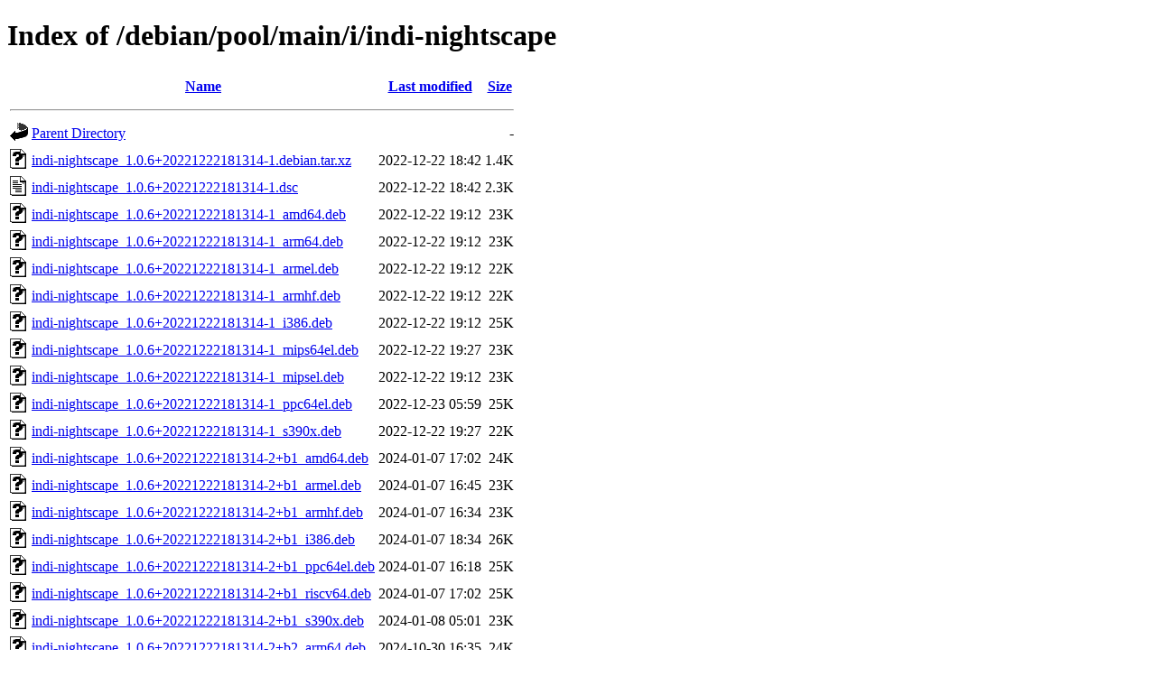

--- FILE ---
content_type: text/html;charset=UTF-8
request_url: http://ftp.ro.debian.org/debian/pool/main/i/indi-nightscape/
body_size: 1038
content:
<!DOCTYPE HTML PUBLIC "-//W3C//DTD HTML 4.01//EN" "http://www.w3.org/TR/html4/strict.dtd">
<html>
 <head>
  <title>Index of /debian/pool/main/i/indi-nightscape</title>
 </head>
 <body>
<h1>Index of /debian/pool/main/i/indi-nightscape</h1>
  <table>
   <tr><th valign="top"><img src="/icons/blank.gif" alt="[ICO]"></th><th><a href="?C=N;O=D">Name</a></th><th><a href="?C=M;O=A">Last modified</a></th><th><a href="?C=S;O=A">Size</a></th></tr>
   <tr><th colspan="4"><hr></th></tr>
<tr><td valign="top"><img src="/icons/back.gif" alt="[PARENTDIR]"></td><td><a href="/debian/pool/main/i/">Parent Directory</a></td><td>&nbsp;</td><td align="right">  - </td></tr>
<tr><td valign="top"><img src="/icons/unknown.gif" alt="[   ]"></td><td><a href="indi-nightscape_1.0.6+20221222181314-1.debian.tar.xz">indi-nightscape_1.0.6+20221222181314-1.debian.tar.xz</a></td><td align="right">2022-12-22 18:42  </td><td align="right">1.4K</td></tr>
<tr><td valign="top"><img src="/icons/text.gif" alt="[TXT]"></td><td><a href="indi-nightscape_1.0.6+20221222181314-1.dsc">indi-nightscape_1.0.6+20221222181314-1.dsc</a></td><td align="right">2022-12-22 18:42  </td><td align="right">2.3K</td></tr>
<tr><td valign="top"><img src="/icons/unknown.gif" alt="[   ]"></td><td><a href="indi-nightscape_1.0.6+20221222181314-1_amd64.deb">indi-nightscape_1.0.6+20221222181314-1_amd64.deb</a></td><td align="right">2022-12-22 19:12  </td><td align="right"> 23K</td></tr>
<tr><td valign="top"><img src="/icons/unknown.gif" alt="[   ]"></td><td><a href="indi-nightscape_1.0.6+20221222181314-1_arm64.deb">indi-nightscape_1.0.6+20221222181314-1_arm64.deb</a></td><td align="right">2022-12-22 19:12  </td><td align="right"> 23K</td></tr>
<tr><td valign="top"><img src="/icons/unknown.gif" alt="[   ]"></td><td><a href="indi-nightscape_1.0.6+20221222181314-1_armel.deb">indi-nightscape_1.0.6+20221222181314-1_armel.deb</a></td><td align="right">2022-12-22 19:12  </td><td align="right"> 22K</td></tr>
<tr><td valign="top"><img src="/icons/unknown.gif" alt="[   ]"></td><td><a href="indi-nightscape_1.0.6+20221222181314-1_armhf.deb">indi-nightscape_1.0.6+20221222181314-1_armhf.deb</a></td><td align="right">2022-12-22 19:12  </td><td align="right"> 22K</td></tr>
<tr><td valign="top"><img src="/icons/unknown.gif" alt="[   ]"></td><td><a href="indi-nightscape_1.0.6+20221222181314-1_i386.deb">indi-nightscape_1.0.6+20221222181314-1_i386.deb</a></td><td align="right">2022-12-22 19:12  </td><td align="right"> 25K</td></tr>
<tr><td valign="top"><img src="/icons/unknown.gif" alt="[   ]"></td><td><a href="indi-nightscape_1.0.6+20221222181314-1_mips64el.deb">indi-nightscape_1.0.6+20221222181314-1_mips64el.deb</a></td><td align="right">2022-12-22 19:27  </td><td align="right"> 23K</td></tr>
<tr><td valign="top"><img src="/icons/unknown.gif" alt="[   ]"></td><td><a href="indi-nightscape_1.0.6+20221222181314-1_mipsel.deb">indi-nightscape_1.0.6+20221222181314-1_mipsel.deb</a></td><td align="right">2022-12-22 19:12  </td><td align="right"> 23K</td></tr>
<tr><td valign="top"><img src="/icons/unknown.gif" alt="[   ]"></td><td><a href="indi-nightscape_1.0.6+20221222181314-1_ppc64el.deb">indi-nightscape_1.0.6+20221222181314-1_ppc64el.deb</a></td><td align="right">2022-12-23 05:59  </td><td align="right"> 25K</td></tr>
<tr><td valign="top"><img src="/icons/unknown.gif" alt="[   ]"></td><td><a href="indi-nightscape_1.0.6+20221222181314-1_s390x.deb">indi-nightscape_1.0.6+20221222181314-1_s390x.deb</a></td><td align="right">2022-12-22 19:27  </td><td align="right"> 22K</td></tr>
<tr><td valign="top"><img src="/icons/unknown.gif" alt="[   ]"></td><td><a href="indi-nightscape_1.0.6+20221222181314-2+b1_amd64.deb">indi-nightscape_1.0.6+20221222181314-2+b1_amd64.deb</a></td><td align="right">2024-01-07 17:02  </td><td align="right"> 24K</td></tr>
<tr><td valign="top"><img src="/icons/unknown.gif" alt="[   ]"></td><td><a href="indi-nightscape_1.0.6+20221222181314-2+b1_armel.deb">indi-nightscape_1.0.6+20221222181314-2+b1_armel.deb</a></td><td align="right">2024-01-07 16:45  </td><td align="right"> 23K</td></tr>
<tr><td valign="top"><img src="/icons/unknown.gif" alt="[   ]"></td><td><a href="indi-nightscape_1.0.6+20221222181314-2+b1_armhf.deb">indi-nightscape_1.0.6+20221222181314-2+b1_armhf.deb</a></td><td align="right">2024-01-07 16:34  </td><td align="right"> 23K</td></tr>
<tr><td valign="top"><img src="/icons/unknown.gif" alt="[   ]"></td><td><a href="indi-nightscape_1.0.6+20221222181314-2+b1_i386.deb">indi-nightscape_1.0.6+20221222181314-2+b1_i386.deb</a></td><td align="right">2024-01-07 18:34  </td><td align="right"> 26K</td></tr>
<tr><td valign="top"><img src="/icons/unknown.gif" alt="[   ]"></td><td><a href="indi-nightscape_1.0.6+20221222181314-2+b1_ppc64el.deb">indi-nightscape_1.0.6+20221222181314-2+b1_ppc64el.deb</a></td><td align="right">2024-01-07 16:18  </td><td align="right"> 25K</td></tr>
<tr><td valign="top"><img src="/icons/unknown.gif" alt="[   ]"></td><td><a href="indi-nightscape_1.0.6+20221222181314-2+b1_riscv64.deb">indi-nightscape_1.0.6+20221222181314-2+b1_riscv64.deb</a></td><td align="right">2024-01-07 17:02  </td><td align="right"> 25K</td></tr>
<tr><td valign="top"><img src="/icons/unknown.gif" alt="[   ]"></td><td><a href="indi-nightscape_1.0.6+20221222181314-2+b1_s390x.deb">indi-nightscape_1.0.6+20221222181314-2+b1_s390x.deb</a></td><td align="right">2024-01-08 05:01  </td><td align="right"> 23K</td></tr>
<tr><td valign="top"><img src="/icons/unknown.gif" alt="[   ]"></td><td><a href="indi-nightscape_1.0.6+20221222181314-2+b2_arm64.deb">indi-nightscape_1.0.6+20221222181314-2+b2_arm64.deb</a></td><td align="right">2024-10-30 16:35  </td><td align="right"> 24K</td></tr>
<tr><td valign="top"><img src="/icons/unknown.gif" alt="[   ]"></td><td><a href="indi-nightscape_1.0.6+20221222181314-2.debian.tar.xz">indi-nightscape_1.0.6+20221222181314-2.debian.tar.xz</a></td><td align="right">2023-12-17 22:57  </td><td align="right">1.6K</td></tr>
<tr><td valign="top"><img src="/icons/text.gif" alt="[TXT]"></td><td><a href="indi-nightscape_1.0.6+20221222181314-2.dsc">indi-nightscape_1.0.6+20221222181314-2.dsc</a></td><td align="right">2023-12-17 22:57  </td><td align="right">2.4K</td></tr>
<tr><td valign="top"><img src="/icons/unknown.gif" alt="[   ]"></td><td><a href="indi-nightscape_1.0.6+20221222181314-3+b1_arm64.deb">indi-nightscape_1.0.6+20221222181314-3+b1_arm64.deb</a></td><td align="right">2026-01-23 07:31  </td><td align="right"> 22K</td></tr>
<tr><td valign="top"><img src="/icons/unknown.gif" alt="[   ]"></td><td><a href="indi-nightscape_1.0.6+20221222181314-3.debian.tar.xz">indi-nightscape_1.0.6+20221222181314-3.debian.tar.xz</a></td><td align="right">2025-09-27 06:57  </td><td align="right">2.1K</td></tr>
<tr><td valign="top"><img src="/icons/text.gif" alt="[TXT]"></td><td><a href="indi-nightscape_1.0.6+20221222181314-3.dsc">indi-nightscape_1.0.6+20221222181314-3.dsc</a></td><td align="right">2025-09-27 06:57  </td><td align="right">2.4K</td></tr>
<tr><td valign="top"><img src="/icons/unknown.gif" alt="[   ]"></td><td><a href="indi-nightscape_1.0.6+20221222181314-3_amd64.deb">indi-nightscape_1.0.6+20221222181314-3_amd64.deb</a></td><td align="right">2025-09-27 07:23  </td><td align="right"> 21K</td></tr>
<tr><td valign="top"><img src="/icons/unknown.gif" alt="[   ]"></td><td><a href="indi-nightscape_1.0.6+20221222181314-3_armhf.deb">indi-nightscape_1.0.6+20221222181314-3_armhf.deb</a></td><td align="right">2025-09-27 07:38  </td><td align="right"> 20K</td></tr>
<tr><td valign="top"><img src="/icons/unknown.gif" alt="[   ]"></td><td><a href="indi-nightscape_1.0.6+20221222181314-3_i386.deb">indi-nightscape_1.0.6+20221222181314-3_i386.deb</a></td><td align="right">2025-09-27 07:23  </td><td align="right"> 23K</td></tr>
<tr><td valign="top"><img src="/icons/unknown.gif" alt="[   ]"></td><td><a href="indi-nightscape_1.0.6+20221222181314-3_loong64.deb">indi-nightscape_1.0.6+20221222181314-3_loong64.deb</a></td><td align="right">2026-01-02 08:29  </td><td align="right"> 21K</td></tr>
<tr><td valign="top"><img src="/icons/unknown.gif" alt="[   ]"></td><td><a href="indi-nightscape_1.0.6+20221222181314-3_ppc64el.deb">indi-nightscape_1.0.6+20221222181314-3_ppc64el.deb</a></td><td align="right">2025-09-27 07:23  </td><td align="right"> 23K</td></tr>
<tr><td valign="top"><img src="/icons/unknown.gif" alt="[   ]"></td><td><a href="indi-nightscape_1.0.6+20221222181314-3_riscv64.deb">indi-nightscape_1.0.6+20221222181314-3_riscv64.deb</a></td><td align="right">2025-09-27 09:05  </td><td align="right"> 22K</td></tr>
<tr><td valign="top"><img src="/icons/unknown.gif" alt="[   ]"></td><td><a href="indi-nightscape_1.0.6+20221222181314-3_s390x.deb">indi-nightscape_1.0.6+20221222181314-3_s390x.deb</a></td><td align="right">2025-09-27 07:28  </td><td align="right"> 21K</td></tr>
<tr><td valign="top"><img src="/icons/compressed.gif" alt="[   ]"></td><td><a href="indi-nightscape_1.0.6+20221222181314.orig.tar.gz">indi-nightscape_1.0.6+20221222181314.orig.tar.gz</a></td><td align="right">2022-12-22 18:42  </td><td align="right"> 71K</td></tr>
   <tr><th colspan="4"><hr></th></tr>
</table>
<address>Apache Server at ftp.debian.org Port 80</address>
</body></html>
